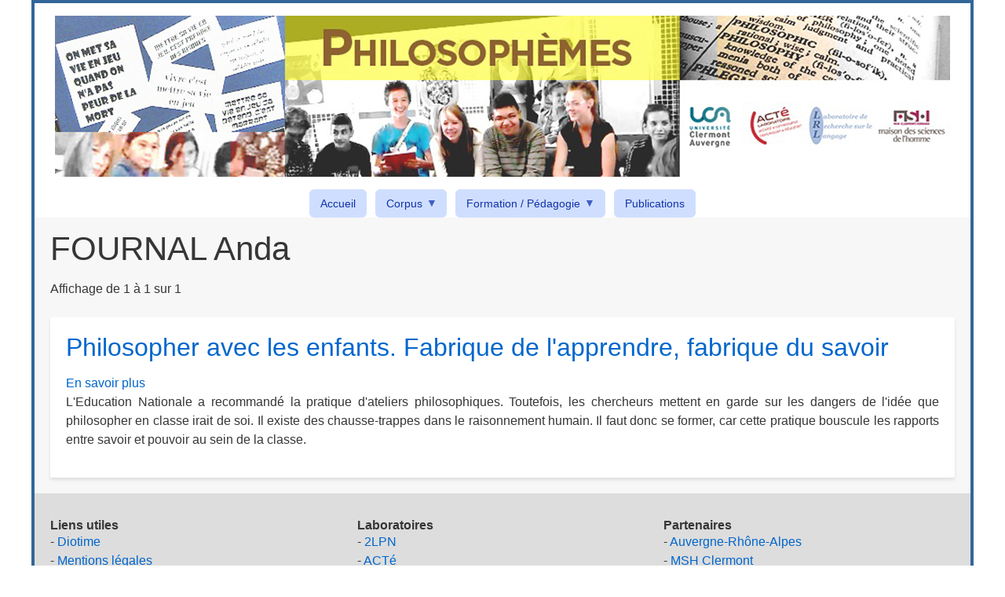

--- FILE ---
content_type: text/html; charset=UTF-8
request_url: https://philosophemes.msh.uca.fr/fournal-anda
body_size: 20632
content:
<!DOCTYPE html PUBLIC "-//W3C//DTD XHTML+RDFa 1.0//EN" "http://www.w3.org/MarkUp/DTD/xhtml-rdfa-1.dtd">
<html xmlns="http://www.w3.org/1999/xhtml" xmlns:rdf="http://www.w3.org/1999/02/22-rdf-syntax-ns#" xmlns:rdfs="http://www.w3.org/2000/01/rdf-schema#" xmlns:xsd="http://www.w3.org/2001/XMLSchema#" xmlns:dc="http://purl.org/dc/elements/1.1/" xmlns:dcterms="http://purl.org/dc/terms/" class="no-js adaptivetheme">
  <head>
    
    <meta charset="utf-8" />
<style>body #backtotop {top: 50%;}</style>
<script async src="https://www.googletagmanager.com/gtag/js?id=UA-71267499-6"></script>
<script>window.dataLayer = window.dataLayer || [];function gtag(){dataLayer.push(arguments)};gtag("js", new Date());gtag("set", "developer_id.dMDhkMT", true);gtag("config", "UA-71267499-6", {"groups":"default","anonymize_ip":true,"page_placeholder":"PLACEHOLDER_page_path"});</script>
<meta name="abstract" content="La banque de données Philosophèmes résulte de quinze années de recherche appliquée à l’éducation. Elle met à disposition plusieurs types de corpus : oraux, multimodaux ou écrits. Les corpus sont tous recueillis en contexte scolaire ordinaire." />
<meta name="keywords" content="philosophie, philosophèmes, c&#039;est pas moi, grenouille, precphi, corpus" />
<meta name="geo.placename" content="Université Clermont Auvergne" />
<meta name="geo.position" content="45.770586; 3.088621" />
<meta name="geo.region" content="FR" />
<link rel="canonical" href="http://philosophemes.msh.uca.fr/fournal-anda" />
<meta name="robots" content="index, follow" />
<link rel="shortlink" href="http://philosophemes.msh.uca.fr/taxonomy/term/106" />
<meta name="generator" content="Drupal 8, Metatag, Xmlsitemap" />
<meta name="Generator" content="Drupal 10 (https://www.drupal.org)" />
<meta name="MobileOptimized" content="width" />
<meta name="HandheldFriendly" content="true" />
<meta name="viewport" content="width=device-width, initial-scale=1.0" />
<meta property="dcterms:title" content="PHILOSOPHEMES" />
<meta property="dcterms:creator" content="Laboratoire Acté EA 4281, Laboratoire de Recherche sur le Langage EA 999" />
<meta property="dcterms:subject" content="B1-5802 Philosophy (General)" />
<meta property="dcterms:description" content="La banque de données Philosophèmes résulte de quinze années de recherche appliquée à l’éducation. Elle met à disposition plusieurs types de corpus : oraux, multimodaux ou écrits. Les corpus sont tous recueillis en contexte scolaire ordinaire. Ils sont le" />
<meta property="dcterms:publisher" content="Université Clermont Auvergne, MSH Clermont USR 3550, Laboratoire Acté EA 4281" />
<meta property="dcterms:identifier" content="http://philosophemes.msh.uca.fr/taxonomy/term/106" />
<meta property="dcterms:language" content="fr" />
<meta property="dcterms:relation" content="http://acte.univ-bpclermont.fr/" />
<meta property="dcterms:rights" content="L&#039;ensemble de la base de données PHILOSOPHEMES, sa présentation et tout ce qu&#039;elle contient sont protégés par les lois en vigueur sur la propriété intellectuelle. Tout utilisateur est autorisé à utiliser les enregistrements dont il a accès, uniquement à d" />
<link rel="dc:identifier" href="http://philosophemes.msh.uca.fr/taxonomy/term/106" />
<link rel="icon" href="/sites/philosophemes.msh.uca.fr/files/favicon.ico" type="image/vnd.microsoft.icon" />

    <link rel="dns-prefetch" href="//cdnjs.cloudflare.com"><title>FOURNAL Anda | Philosophèmes</title>
    <link rel="stylesheet" media="all" href="/sites/philosophemes.msh.uca.fr/files/css/css_4vmUgEhE-6KHbdj7P1HOte7MM8h-bAYSSZsc39wmwA0.css?delta=0&amp;language=fr&amp;theme=philosophemes_i_dix&amp;include=[base64]" />
<link rel="stylesheet" media="all" href="/sites/philosophemes.msh.uca.fr/files/css/css_PfF7vb_Ca-0NXqMw2g2YVXwQiGwnufBoJXQT6iYYZcI.css?delta=1&amp;language=fr&amp;theme=philosophemes_i_dix&amp;include=[base64]" />

    <script src="/core/assets/vendor/modernizr/modernizr.min.js?v=3.11.7"></script>
<script src="https://use.fontawesome.com/releases/v6.4.0/js/all.js" defer crossorigin="anonymous"></script>
<script src="https://use.fontawesome.com/releases/v6.4.0/js/v4-shims.js" defer crossorigin="anonymous"></script>

  </head><body role="document" class="layout-type--page-layout user-logged-out path-not-frontpage path-taxonomy theme-name--philosophemes-i-dix">
        <a href="#block-philosophemes-i-dix-content" class="visually-hidden focusable skip-link">Aller au contenu principal</a>
    
      <div class="dialog-off-canvas-main-canvas" data-off-canvas-main-canvas>
    
<div class="page js-layout">
  <div data-at-row="header" class="l-header l-row">
  
  <header class="l-pr page__row pr-header" role="banner" id="masthead">
    <div class="l-rw regions container pr-header__rw arc--1 hr--1" data-at-regions="">
      <div  data-at-region="1" class="l-r region pr-header__header-first" id="rid-header-first"><div id="block-entete" class="l-bl block block-config-provider--block-content block-plugin-id--block-content-57a557da-178e-4ae8-bd87-f51127deef6a block--type-basic block--view-mode-full"id="block-content57a557da-178e-4ae8-bd87-f51127deef6a">
  <div class="block__inner">

    <div class="block__content"><div class="clearfix text-formatted field field-block-content--body field-formatter-text-default field-name-body field-type-text-with-summary field-label-hidden has-single"><div class="field__items"><div class="field__item"><div class="text-align-center"><img alt="Banner_delecluze" data-entity-type="file" data-entity-uuid="c17cc499-4a28-46ad-b0f0-484420a5a235" src="/sites/philosophemes.msh.uca.fr/files/banner.jpg"></div>
</div></div>
</div>
</div></div>
</div>
</div>
    </div>
  </header>
  
</div>
<div data-at-row="navbar" class="l-navbar l-row">
  
  <div class="l-pr page__row pr-navbar" id="navbar">
    <div class="l-rw regions container pr-navbar__rw arc--1 hr--1" data-at-regions="">
      <div  data-at-region="1" class="l-r region pr-navbar__navbar" id="rid-navbar"><div id="block-navigationprincipale" class="l-bl block block-config-provider--superfish block-plugin-id--superfish-main"id="superfishmain">
  <div class="block__inner">

    <div class="block__content">
<ul id="superfish-main" class="menu sf-menu sf-main sf-horizontal sf-style-defaultphilosophemes">
  
<li id="main-menu-link-content640c7b81-e9bc-44b5-afc7-f3b6de56d61e" class="sf-depth-1 sf-no-children"><a href="/une" class="sf-depth-1">Accueil</a></li><li id="main-menu-link-contentfefdb00f-acc6-43a0-b395-069850830f1e" class="sf-depth-1 menuparent"><a href="/corpus_internet" class="sf-depth-1 menuparent">Corpus</a><ul><li id="main-menu-link-content33509f38-fc7c-48b4-93b5-b55ab3d66c58" class="sf-depth-2 sf-no-children"><a href="/corpus_philosophemes_internet" class="sf-depth-2">Philosophèmes</a></li><li id="main-menu-link-contente3ab5cc1-1ec2-4186-8d6b-b6e73c6cc352" class="sf-depth-2 sf-no-children"><a href="/corpus_grenouille_internet" class="sf-depth-2">Grenouille</a></li><li id="main-menu-link-content090879e0-b03c-42d5-98d1-511fbc261a0d" class="sf-depth-2 sf-no-children"><a href="/corpus_c_est_pas_moi_internet" class="sf-depth-2">C&#039;est pas moi</a></li><li id="main-menu-link-contentcc2f5870-970b-49c9-a49e-659437ef35de" class="sf-depth-2 sf-no-children"><a href="/corpus_precphi_internet" class="sf-depth-2">PreCPhi</a></li></ul></li><li id="main-menu-link-content1d815ee7-48b8-4b11-b819-9bb281b94310" class="sf-depth-1 menuparent"><span class="sf-depth-1 menuparent nolink">Formation / Pédagogie</span><ul><li id="main-menu-link-content452a3e41-4ee5-41c0-8edb-0501b5789f64" class="sf-depth-2 sf-no-children"><a href="/penser-philosophemes" class="sf-depth-2">PENSER Philosophèmes</a></li><li id="main-menu-link-contentc06bff2e-5beb-47a8-9c9a-fb56eb95e64f" class="sf-depth-2 sf-no-children"><a href="/ecrire-grenouille" class="sf-depth-2">ECRIRE Grenouille</a></li><li id="main-menu-link-contentaa30cbdb-8ce4-4e07-ad3a-61fa80c7ea06" class="sf-depth-2 sf-no-children"><a href="/parler-cest-pas-moi" class="sf-depth-2">PARLER C&#039;est pas moi</a></li><li id="main-menu-link-content6b6d1b6a-b045-4801-a660-9882091395a2" class="sf-depth-2 sf-no-children"><a href="/ecrire-precphi" class="sf-depth-2">ECRIRE PreCPHI</a></li></ul></li><li id="main-menu-link-contentf4544644-a46c-4b9b-b6ea-c8b48b75db0f" class="sf-depth-1 sf-no-children"><a href="/publications" class="sf-depth-1">Publications</a></li>
</ul>
</div></div>
</div>
</div>
    </div>
  </div>
  
</div>
<div data-at-row="highlighted" class="l-highlighted l-row">
  
  <div class="l-pr page__row pr-highlighted" id="highlighted">
    <div class="l-rw regions container pr-highlighted__rw arc--1 hr--1" data-at-regions="">
      <div  data-at-region="1" class="l-r region pr-highlighted__highlighted" id="rid-highlighted"><div class="l-bl block--messages" id="system-messages-block" data-drupal-messages><div data-drupal-messages-fallback class="hidden"></div></div></div>
    </div>
  </div>
  
</div>
<div data-at-row="main" class="l-main l-row">
  
  <div class="l-pr page__row pr-main" id="main-content">
    <div class="l-rw regions container pr-main__rw arc--1 hr--1" data-at-regions="">
      <div  data-at-region="1" data-at-block-count="3" class="l-r region pr-main__content" id="rid-content"><div id="block-philosophemes-i-dix-page-title" class="l-bl block block-config-provider--core block-plugin-id--page-title-block"id="page-title-block">
  <div class="block__inner">

    <div class="block__content">
  <h1 class="page__title">FOURNAL Anda</h1>

</div></div>
</div>
<main id="block-philosophemes-i-dix-content" class="l-bl block block-main-content" role="main" id="system-main-block">
  
  <div class="views-element-container element-container-wrapper"><div class="view view-taxonomy-term view-id-taxonomy_term view-display-id-page_1 js-view-dom-id-08004aeff76d12b9c0bc7fd535c840497c0fc3e7522a119c7e04f3eed2d8a0c0">
  
    
      <div class="view-header">
        <section id="taxonomy-term-106" class="taxonomy-term taxonomy-term--view-mode-full vocabulary-auteurs-de-publications">

  
    

    
</section>
Affichage de 1 à 1 sur 1<br><br>
    </div>
      
      <div class="view-content view-rows">
          <div class="views-row">
    <article data-history-node-id="102" class="node node--id-102 node--type-publication node--view-mode-teaser" role="article">
  <div class="node__container">

    <header class="node__header"><h2 class="node__title"><a href="/philosopher-avec-les-enfants-fabrique-de-lapprendre-fabrique-du-savoir" class="node__title-link" rel="bookmark"><span class="field field-name-title field-formatter-string field-type-string field-label-hidden">Philosopher avec les enfants. Fabrique de l&#039;apprendre, fabrique du savoir</span>
</a></h2></header>

    <div class="node__content"><div class="node__links"><ul class="links inline"><li class="node-readmore"><span class="node-readmore__link-wrapper"><a href="/philosopher-avec-les-enfants-fabrique-de-lapprendre-fabrique-du-savoir" rel="tag" title="Philosopher avec les enfants. Fabrique de l&#039;apprendre, fabrique du savoir" class="node-readmore__link" hreflang="fr">En savoir plus<span class="visually-hidden"> sur Philosopher avec les enfants. Fabrique de l&#039;apprendre, fabrique du savoir</span></a></span></li></ul></div><div class="clearfix text-formatted field field-node--body field-formatter-text-summary-or-trimmed field-name-body field-type-text-with-summary field-label-hidden has-single"><div class="field__items"><div class="field__item"><p class="text-align-justify"><span><span><span>L'Education Nationale a recommandé la pratique d'ateliers philosophiques. Toutefois, les chercheurs mettent en garde sur les dangers de l'idée que philosopher en classe irait de soi. Il existe des chausse-trappes dans le raisonnement humain. Il faut donc se former, car cette pratique bouscule les rapports entre savoir et pouvoir au sein de la classe.</div></div>
</div>
</div></div>
</article>

  </div>

    </div>
  
      
          </div>
</div>

  
</main>
</div>
    </div>
  </div>
  
</div>
<div data-at-row="footer" class="l-footer l-row">
  
  <footer class="l-pr page__row pr-footer" role="contentinfo" id="footer">
    <div class="l-rw regions container pr-footer__rw arc--1 hr--1" data-at-regions="">
      <div  data-at-region="1" class="l-r region pr-footer__footer" id="rid-footer"><div id="block-pieddepage" class="l-bl block block-config-provider--block-content block-plugin-id--block-content-582a58c8-2dee-485d-983e-5c6933b7e285 block--type-bloc-trois-colonnes block--view-mode-full"id="block-content582a58c8-2dee-485d-983e-5c6933b7e285">
  <div class="block__inner">

    <div class="block__content"><div class="atl atl--threecol-4-4-4 l-arc--3 l-ac--1-2-3">
  
      <div class="atl__lr atl__cw">
              <div class="atl__lc lc-1">
          <div class="l-bl block block-config-provider--layout-builder block-plugin-id--field-block-block-contentbloc-trois-colonnesfield-liens-utiles"id="field-blockblock-contentbloc-trois-colonnesfield-liens-utiles">
  <div class="block__inner">

    <div class="block__content"><div class="clearfix text-formatted field field-block-content--field-liens-utiles field-formatter-text-default field-name-field-liens-utiles field-type-text-long field-label-above has-single"><h3 class="field__label">Liens utiles</h3><div class="field__items"><div class="field__item"><p>- <a href="http://www.educ-revues.fr/diotime/" target="_blank">Diotime</a><br>
- <a href="/mentions-legales">Mentions légales</a></p>
</div></div>
</div>
</div></div>
</div>

        </div>
      
              <div class="atl__lc lc-2">
          <div class="l-bl block block-config-provider--layout-builder block-plugin-id--field-block-block-contentbloc-trois-colonnesfield-laboratoires"id="field-blockblock-contentbloc-trois-colonnesfield-laboratoires">
  <div class="block__inner">

    <div class="block__content"><div class="clearfix text-formatted field field-block-content--field-laboratoires field-formatter-text-default field-name-field-laboratoires field-type-text-long field-label-above has-single"><h3 class="field__label">Laboratoires</h3><div class="field__items"><div class="field__item"><p>- <a href="http://2lpn.univ-lorraine.fr/recherche/presentation-de-lunite-0" target="_blank">2LPN</a><br>
- <a href="https://acte.uca.fr/" target="_blank">ACTé</a><br>
- <a href="https://gree.uqam.ca/" target="_blank">GREE UQAM</a><br>
- <a href="https://lidilem.univ-grenoble-alpes.fr/" target="_blank">LIDILEM</a><br>
- <a href="https://lrl.uca.fr/" target="_blank">LRL</a><br>
&nbsp;</p>
</div></div>
</div>
</div></div>
</div>

        </div>
      
              <div class="atl__lc lc-3">
          <div class="l-bl block block-config-provider--layout-builder block-plugin-id--field-block-block-contentbloc-trois-colonnesfield-partenaires"id="field-blockblock-contentbloc-trois-colonnesfield-partenaires">
  <div class="block__inner">

    <div class="block__content"><div class="clearfix text-formatted field field-block-content--field-partenaires field-formatter-text-default field-name-field-partenaires field-type-text-long field-label-above has-single"><h3 class="field__label">Partenaires</h3><div class="field__items"><div class="field__item"><p>- <a href="http://www.auvergne.fr" target="_blank">Auvergne-Rhône-Alpes</a><br>
- <a href="http://www.msh-clermont.fr" target="_blank">MSH Clermont</a><br>
- <a href="https://msh-lorraine.fr/" target="_blank">MSH Lorraine</a><br>
- <a href="https://mshs.univ-poitiers.fr/" target="_blank">MSH Poitiers</a><br>
- <a href="http://ife.ens-lyon.fr/ife/ice" target="_blank">Institut Carnot de l'Education</a></p>
</div></div>
</div>
</div></div>
</div>

        </div>
          </div>
  
  </div>
</div></div>
</div>
</div>
    </div>
  </footer>
  
</div>

  
</div>

  </div>

    
    <script type="application/json" data-drupal-selector="drupal-settings-json">{"path":{"baseUrl":"\/","pathPrefix":"","currentPath":"taxonomy\/term\/106","currentPathIsAdmin":false,"isFront":false,"currentLanguage":"fr"},"pluralDelimiter":"\u0003","suppressDeprecationErrors":true,"ajaxPageState":{"theme":"philosophemes_i_dix","libraries":"[base64]"},"back_to_top":{"back_to_top_button_trigger":100,"back_to_top_speed":1200,"back_to_top_prevent_on_mobile":true,"back_to_top_prevent_in_admin":false,"back_to_top_button_type":"image","back_to_top_button_text":"Remonter"},"google_analytics":{"account":"UA-71267499-6","trackOutbound":true,"trackMailto":true,"trackTel":true,"trackDownload":true,"trackDownloadExtensions":"7z|aac|arc|arj|asf|asx|avi|bin|csv|doc(x|m)?|dot(x|m)?|exe|flv|gif|gz|gzip|hqx|jar|jpe?g|js|mp(2|3|4|e?g)|mov(ie)?|msi|msp|pdf|phps|png|ppt(x|m)?|pot(x|m)?|pps(x|m)?|ppam|sld(x|m)?|thmx|qtm?|ra(m|r)?|sea|sit|tar|tgz|torrent|txt|wav|wma|wmv|wpd|xls(x|m|b)?|xlt(x|m)|xlam|xml|z|zip"},"ckeditorAccordion":{"accordionStyle":{"collapseAll":0,"keepRowsOpen":1,"animateAccordionOpenAndClose":1,"openTabsWithHash":0}},"philosophemes_i_dix":{"at_responsivemenus":{"bp":"all and (min-width: 60.0625em)","default":"ms-slidedown","responsive":"ms-dropmenu","acd":{"acd_load":true,"acd_default":true,"acd_responsive":false,"acd_both":false}},"at_breakpoints":{"at_core_simple_wide":{"breakpoint":"wide","mediaquery":"all and (min-width: 60.0625em)"},"at_core_simple_tablet-isolate":{"breakpoint":"tablet-isolate","mediaquery":"all and (min-width: 45.0625em) and (max-width: 60em)"},"at_core_simple_mobile":{"breakpoint":"mobile","mediaquery":"all and (max-width: 45em)"}}},"superfish":{"superfish-main":{"id":"superfish-main","sf":{"animation":{"opacity":"show","height":"show"},"speed":"fast"},"plugins":{"smallscreen":{"mode":"window_width","expandText":"D\u00e9plier","collapseText":"Replier","title":"Navigation principale"},"supposition":true,"supersubs":true}}},"user":{"uid":0,"permissionsHash":"2cacb257287c239cf2f50264019e773804a7e214315b2204f4ac1ce69691551e"}}</script>
<script src="/sites/philosophemes.msh.uca.fr/files/js/js_T_Ik4pU7C5XInBvTIwAnLP_c0FnErZYim_EX1q7u_cA.js?scope=footer&amp;delta=0&amp;language=fr&amp;theme=philosophemes_i_dix&amp;include=[base64]"></script>
<script src="/modules/contrib/ckeditor_accordion/js/accordion.frontend.min.js?sp1ywn"></script>
<script src="https://cdnjs.cloudflare.com/ajax/libs/fontfaceobserver/2.1.0/fontfaceobserver.js"></script>
<script src="/sites/philosophemes.msh.uca.fr/files/js/js_j3-dE1ACdR1qFQ3HKnbFacTSNuU2xwVvEcQRQP4z9Ns.js?scope=footer&amp;delta=3&amp;language=fr&amp;theme=philosophemes_i_dix&amp;include=[base64]"></script>
<script src="https://cdnjs.cloudflare.com/ajax/libs/enquire.js/2.1.6/enquire.min.js"></script>
<script src="/sites/philosophemes.msh.uca.fr/files/js/js_dd0VzLdsfCU9ikx_dr-Ao27r3sBefSL4u3IQsr8fKAA.js?scope=footer&amp;delta=5&amp;language=fr&amp;theme=philosophemes_i_dix&amp;include=[base64]"></script>

  </body>
</html>
